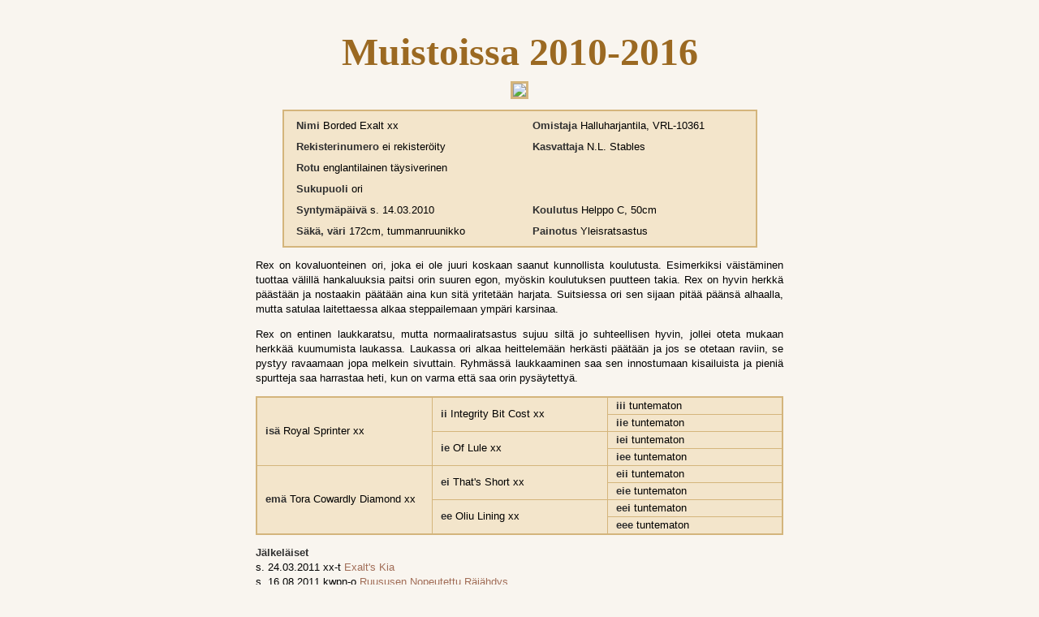

--- FILE ---
content_type: text/html
request_url: https://pikselit.net/halluharja/h/bordedexalt.html
body_size: 1268
content:
<!DOCTYPE html PUBLIC "-//W3C//DTD XHTML 1.0 Transitional//EN" "http://www.w3.org/TR/xhtml1/DTD/xhtml1-transitional.dtd">
<html xmlns="http://www.w3.org/1999/xhtml" xml:lang="fi" lang="fi">
<head><meta charset="UTF-8"><title> Borded Exalt // virtuaalihevonen </title>
<link rel="stylesheet" href="https://pikselit.net/halluharja/1.css" type="text/css" /> 
</head><body>

<div class="keskitys">
<div class="teksti">

<center><h1>Muistoissa 2010-2016</h1>
<img src="https://i.ibb.co/bd1zcnj/rex.jpg" class="kuva" br>
<p><table class="table2">
<tr>
	<td class="td7">
		<strong>Nimi</strong> Borded Exalt xx <br>
		<strong>Rekisterinumero</strong> ei rekisteröity  <br>
		<strong>Rotu</strong> englantilainen täysiverinen<br>
                <strong>Sukupuoli</strong> ori <br>
		<strong>Syntymäpäivä</strong> s. 14.03.2010<br>
		<strong>Säkä, väri</strong> 172cm, tummanruunikko <br>

	</td>
	<td class="td7">
		<strong>Omistaja</strong> Halluharjantila, VRL-10361 <br>
		<strong>Kasvattaja</strong>  N.L. Stables <br><br>
		<br>
		<strong>Koulutus</strong> Helppo C, 50cm<br>
		<strong>Painotus</strong> Yleisratsastus <br />
	</td>
</tr>
</table></center></p>
<p>Rex on kovaluonteinen ori, joka ei ole juuri koskaan saanut kunnollista koulutusta. Esimerkiksi väistäminen tuottaa välillä hankaluuksia paitsi orin suuren egon, myöskin koulutuksen puutteen takia. Rex on hyvin herkkä päästään ja nostaakin päätään aina kun sitä yritetään harjata. Suitsiessa ori sen sijaan pitää päänsä alhaalla, mutta satulaa laitettaessa alkaa steppailemaan ympäri karsinaa.
</p><p>
Rex on entinen laukkaratsu, mutta normaaliratsastus sujuu siltä jo suhteellisen hyvin, jollei oteta mukaan herkkää kuumumista laukassa. Laukassa ori alkaa heittelemään herkästi päätään ja jos se otetaan raviin, se pystyy ravaamaan jopa melkein sivuttain. Ryhmässä laukkaaminen saa sen innostumaan kisailuista ja pieniä spurtteja saa harrastaa heti, kun on varma että saa orin pysäytettyä. </p>

<p><table class="table3">
<tr><td rowspan="4" class="td8"><strong>isä</strong>  Royal Sprinter xx  </td>
<td rowspan="2" class="td8"><strong>ii</strong> Integrity Bit Cost xx</td>
<td class="td8"><strong>iii</strong> tuntematon</td></tr>
<tr><td class="td8"><strong>iie</strong> tuntematon</td></tr>
<tr><td  rowspan="2" class="td8"><strong>ie</strong> Of Lule xx </td>
<td class="td8"><strong>iei</strong> tuntematon</td></tr>
<tr><td class="td8"><strong>iee</strong> tuntematon</td></tr>
<tr><td  rowspan="4" class="td8"><strong>emä</strong> Tora Cowardly Diamond xx </td>
<td  rowspan="2" class="td8"><strong>ei</strong> That's Short xx </td>
<td class="td8"><strong>eii</strong> tuntematon </td></tr>
<tr><td class="td8"><strong>eie</strong> tuntematon</td></tr>
<tr><td rowspan="2" class="td8"><strong>ee</strong> Oliu Lining xx </td>
<td class="td8"><strong>eei</strong> tuntematon</td></tr>
<tr><td class="td8"><strong>eee</strong> tuntematon</td></tr>
</table></p>
<p><strong>Jälkeläiset</strong><br>
s. 24.03.2011 xx-t <a href="kia.html">Exalt's Kia</a><br>
s. 16.08.2011 kwpn-o <a href="http://www.virtuaalihevoset.net/?hevoset/hevosrekisteri/hevonen.html?vh=VH11-012-0121">Ruususen Nopeutettu Räjähdys</a><br>
s. 24.01.2012 x-o <a href="exeltebiockhy.html">Exelte Biockhy</a><br>
</p>

<p><strong>Kouluratsastus</strong> 0 sij.<br>
</p>
<p></p>
<center>

                <small><font color="#575756">virtuaalihevonen<br> 
hevosen kuvat &copy; <a href="https://www.flickr.com/photos/tomsaint/"><font color="#575756">Rennett Stowe</a> (<a href="https://creativecommons.org/licenses/by/2.0/"><font color="#575756">by</a>)</font></small></p>

</center>
<p>
</div>

</html>


--- FILE ---
content_type: text/css
request_url: https://pikselit.net/halluharja/1.css
body_size: 175
content:
a {text-decoration: none; color:#a16d57;}
a:hover {text-decoration: underline; color:#a16d57;}
table{font-size: 13px;}
body {font-family: arial;color: #000;font-size: 13px;text-align: justify;line-height: 1.4;margin: 0;background: #f9f5ef;}
b{color: #9b6922;}
strong {color: #313131;}
i {color: #9b6922;}
.keskitys {text-align:center; margin-top:30px;}
.teksti {text-align: justify;width: 650px; margin: 0 auto;font-size: 13px;}
.kuva {border: 3px solid #d4b57c;width: 550px;}
.kuva2 {border: 3px solid #d4b57c;height: 280px;}
.table {width:90%; margin:0 auto 0 auto;border: 1px;border-collapse: collapse;}
.table2 {border:2px solid #d4b57c;width:90%;border-collapse:collapse;line-height:2.0;}
.td7 {width:50%;padding: 5px 15px;background: #f3e5cb;vertical-align:top;}
.table3 {width:100%;border: 2px solid #d4b57c;border-collapse:collapse;}
.td8 {width:33%;border: 1px solid #d4b57c;background: #f3e5cb;padding-left:10px;}
h1 {font-family:Edwardian Script ITC, Vivaldi; color:#9b6922; font-size:48px; margin:3px;}
.tds {width:20%;border: 1px solid #d4b57c;background: #f3e5cb;padding-left:10px;}
.tables {width:950px;border: 2px solid #d4b57c;border-collapse:collapse;}